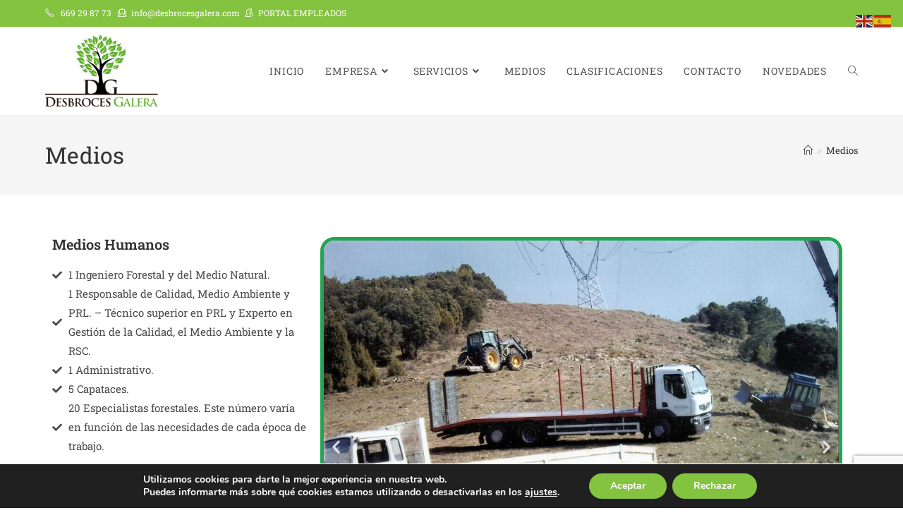

--- FILE ---
content_type: text/html; charset=utf-8
request_url: https://www.google.com/recaptcha/api2/anchor?ar=1&k=6LdIJcwZAAAAAIekoEn3dv_WH2ruz-_OLZd3w8_-&co=aHR0cHM6Ly9kZXNicm9jZXNnYWxlcmEuY29tOjQ0Mw..&hl=en&v=PoyoqOPhxBO7pBk68S4YbpHZ&size=invisible&anchor-ms=20000&execute-ms=30000&cb=in9a51v5i0oh
body_size: 48519
content:
<!DOCTYPE HTML><html dir="ltr" lang="en"><head><meta http-equiv="Content-Type" content="text/html; charset=UTF-8">
<meta http-equiv="X-UA-Compatible" content="IE=edge">
<title>reCAPTCHA</title>
<style type="text/css">
/* cyrillic-ext */
@font-face {
  font-family: 'Roboto';
  font-style: normal;
  font-weight: 400;
  font-stretch: 100%;
  src: url(//fonts.gstatic.com/s/roboto/v48/KFO7CnqEu92Fr1ME7kSn66aGLdTylUAMa3GUBHMdazTgWw.woff2) format('woff2');
  unicode-range: U+0460-052F, U+1C80-1C8A, U+20B4, U+2DE0-2DFF, U+A640-A69F, U+FE2E-FE2F;
}
/* cyrillic */
@font-face {
  font-family: 'Roboto';
  font-style: normal;
  font-weight: 400;
  font-stretch: 100%;
  src: url(//fonts.gstatic.com/s/roboto/v48/KFO7CnqEu92Fr1ME7kSn66aGLdTylUAMa3iUBHMdazTgWw.woff2) format('woff2');
  unicode-range: U+0301, U+0400-045F, U+0490-0491, U+04B0-04B1, U+2116;
}
/* greek-ext */
@font-face {
  font-family: 'Roboto';
  font-style: normal;
  font-weight: 400;
  font-stretch: 100%;
  src: url(//fonts.gstatic.com/s/roboto/v48/KFO7CnqEu92Fr1ME7kSn66aGLdTylUAMa3CUBHMdazTgWw.woff2) format('woff2');
  unicode-range: U+1F00-1FFF;
}
/* greek */
@font-face {
  font-family: 'Roboto';
  font-style: normal;
  font-weight: 400;
  font-stretch: 100%;
  src: url(//fonts.gstatic.com/s/roboto/v48/KFO7CnqEu92Fr1ME7kSn66aGLdTylUAMa3-UBHMdazTgWw.woff2) format('woff2');
  unicode-range: U+0370-0377, U+037A-037F, U+0384-038A, U+038C, U+038E-03A1, U+03A3-03FF;
}
/* math */
@font-face {
  font-family: 'Roboto';
  font-style: normal;
  font-weight: 400;
  font-stretch: 100%;
  src: url(//fonts.gstatic.com/s/roboto/v48/KFO7CnqEu92Fr1ME7kSn66aGLdTylUAMawCUBHMdazTgWw.woff2) format('woff2');
  unicode-range: U+0302-0303, U+0305, U+0307-0308, U+0310, U+0312, U+0315, U+031A, U+0326-0327, U+032C, U+032F-0330, U+0332-0333, U+0338, U+033A, U+0346, U+034D, U+0391-03A1, U+03A3-03A9, U+03B1-03C9, U+03D1, U+03D5-03D6, U+03F0-03F1, U+03F4-03F5, U+2016-2017, U+2034-2038, U+203C, U+2040, U+2043, U+2047, U+2050, U+2057, U+205F, U+2070-2071, U+2074-208E, U+2090-209C, U+20D0-20DC, U+20E1, U+20E5-20EF, U+2100-2112, U+2114-2115, U+2117-2121, U+2123-214F, U+2190, U+2192, U+2194-21AE, U+21B0-21E5, U+21F1-21F2, U+21F4-2211, U+2213-2214, U+2216-22FF, U+2308-230B, U+2310, U+2319, U+231C-2321, U+2336-237A, U+237C, U+2395, U+239B-23B7, U+23D0, U+23DC-23E1, U+2474-2475, U+25AF, U+25B3, U+25B7, U+25BD, U+25C1, U+25CA, U+25CC, U+25FB, U+266D-266F, U+27C0-27FF, U+2900-2AFF, U+2B0E-2B11, U+2B30-2B4C, U+2BFE, U+3030, U+FF5B, U+FF5D, U+1D400-1D7FF, U+1EE00-1EEFF;
}
/* symbols */
@font-face {
  font-family: 'Roboto';
  font-style: normal;
  font-weight: 400;
  font-stretch: 100%;
  src: url(//fonts.gstatic.com/s/roboto/v48/KFO7CnqEu92Fr1ME7kSn66aGLdTylUAMaxKUBHMdazTgWw.woff2) format('woff2');
  unicode-range: U+0001-000C, U+000E-001F, U+007F-009F, U+20DD-20E0, U+20E2-20E4, U+2150-218F, U+2190, U+2192, U+2194-2199, U+21AF, U+21E6-21F0, U+21F3, U+2218-2219, U+2299, U+22C4-22C6, U+2300-243F, U+2440-244A, U+2460-24FF, U+25A0-27BF, U+2800-28FF, U+2921-2922, U+2981, U+29BF, U+29EB, U+2B00-2BFF, U+4DC0-4DFF, U+FFF9-FFFB, U+10140-1018E, U+10190-1019C, U+101A0, U+101D0-101FD, U+102E0-102FB, U+10E60-10E7E, U+1D2C0-1D2D3, U+1D2E0-1D37F, U+1F000-1F0FF, U+1F100-1F1AD, U+1F1E6-1F1FF, U+1F30D-1F30F, U+1F315, U+1F31C, U+1F31E, U+1F320-1F32C, U+1F336, U+1F378, U+1F37D, U+1F382, U+1F393-1F39F, U+1F3A7-1F3A8, U+1F3AC-1F3AF, U+1F3C2, U+1F3C4-1F3C6, U+1F3CA-1F3CE, U+1F3D4-1F3E0, U+1F3ED, U+1F3F1-1F3F3, U+1F3F5-1F3F7, U+1F408, U+1F415, U+1F41F, U+1F426, U+1F43F, U+1F441-1F442, U+1F444, U+1F446-1F449, U+1F44C-1F44E, U+1F453, U+1F46A, U+1F47D, U+1F4A3, U+1F4B0, U+1F4B3, U+1F4B9, U+1F4BB, U+1F4BF, U+1F4C8-1F4CB, U+1F4D6, U+1F4DA, U+1F4DF, U+1F4E3-1F4E6, U+1F4EA-1F4ED, U+1F4F7, U+1F4F9-1F4FB, U+1F4FD-1F4FE, U+1F503, U+1F507-1F50B, U+1F50D, U+1F512-1F513, U+1F53E-1F54A, U+1F54F-1F5FA, U+1F610, U+1F650-1F67F, U+1F687, U+1F68D, U+1F691, U+1F694, U+1F698, U+1F6AD, U+1F6B2, U+1F6B9-1F6BA, U+1F6BC, U+1F6C6-1F6CF, U+1F6D3-1F6D7, U+1F6E0-1F6EA, U+1F6F0-1F6F3, U+1F6F7-1F6FC, U+1F700-1F7FF, U+1F800-1F80B, U+1F810-1F847, U+1F850-1F859, U+1F860-1F887, U+1F890-1F8AD, U+1F8B0-1F8BB, U+1F8C0-1F8C1, U+1F900-1F90B, U+1F93B, U+1F946, U+1F984, U+1F996, U+1F9E9, U+1FA00-1FA6F, U+1FA70-1FA7C, U+1FA80-1FA89, U+1FA8F-1FAC6, U+1FACE-1FADC, U+1FADF-1FAE9, U+1FAF0-1FAF8, U+1FB00-1FBFF;
}
/* vietnamese */
@font-face {
  font-family: 'Roboto';
  font-style: normal;
  font-weight: 400;
  font-stretch: 100%;
  src: url(//fonts.gstatic.com/s/roboto/v48/KFO7CnqEu92Fr1ME7kSn66aGLdTylUAMa3OUBHMdazTgWw.woff2) format('woff2');
  unicode-range: U+0102-0103, U+0110-0111, U+0128-0129, U+0168-0169, U+01A0-01A1, U+01AF-01B0, U+0300-0301, U+0303-0304, U+0308-0309, U+0323, U+0329, U+1EA0-1EF9, U+20AB;
}
/* latin-ext */
@font-face {
  font-family: 'Roboto';
  font-style: normal;
  font-weight: 400;
  font-stretch: 100%;
  src: url(//fonts.gstatic.com/s/roboto/v48/KFO7CnqEu92Fr1ME7kSn66aGLdTylUAMa3KUBHMdazTgWw.woff2) format('woff2');
  unicode-range: U+0100-02BA, U+02BD-02C5, U+02C7-02CC, U+02CE-02D7, U+02DD-02FF, U+0304, U+0308, U+0329, U+1D00-1DBF, U+1E00-1E9F, U+1EF2-1EFF, U+2020, U+20A0-20AB, U+20AD-20C0, U+2113, U+2C60-2C7F, U+A720-A7FF;
}
/* latin */
@font-face {
  font-family: 'Roboto';
  font-style: normal;
  font-weight: 400;
  font-stretch: 100%;
  src: url(//fonts.gstatic.com/s/roboto/v48/KFO7CnqEu92Fr1ME7kSn66aGLdTylUAMa3yUBHMdazQ.woff2) format('woff2');
  unicode-range: U+0000-00FF, U+0131, U+0152-0153, U+02BB-02BC, U+02C6, U+02DA, U+02DC, U+0304, U+0308, U+0329, U+2000-206F, U+20AC, U+2122, U+2191, U+2193, U+2212, U+2215, U+FEFF, U+FFFD;
}
/* cyrillic-ext */
@font-face {
  font-family: 'Roboto';
  font-style: normal;
  font-weight: 500;
  font-stretch: 100%;
  src: url(//fonts.gstatic.com/s/roboto/v48/KFO7CnqEu92Fr1ME7kSn66aGLdTylUAMa3GUBHMdazTgWw.woff2) format('woff2');
  unicode-range: U+0460-052F, U+1C80-1C8A, U+20B4, U+2DE0-2DFF, U+A640-A69F, U+FE2E-FE2F;
}
/* cyrillic */
@font-face {
  font-family: 'Roboto';
  font-style: normal;
  font-weight: 500;
  font-stretch: 100%;
  src: url(//fonts.gstatic.com/s/roboto/v48/KFO7CnqEu92Fr1ME7kSn66aGLdTylUAMa3iUBHMdazTgWw.woff2) format('woff2');
  unicode-range: U+0301, U+0400-045F, U+0490-0491, U+04B0-04B1, U+2116;
}
/* greek-ext */
@font-face {
  font-family: 'Roboto';
  font-style: normal;
  font-weight: 500;
  font-stretch: 100%;
  src: url(//fonts.gstatic.com/s/roboto/v48/KFO7CnqEu92Fr1ME7kSn66aGLdTylUAMa3CUBHMdazTgWw.woff2) format('woff2');
  unicode-range: U+1F00-1FFF;
}
/* greek */
@font-face {
  font-family: 'Roboto';
  font-style: normal;
  font-weight: 500;
  font-stretch: 100%;
  src: url(//fonts.gstatic.com/s/roboto/v48/KFO7CnqEu92Fr1ME7kSn66aGLdTylUAMa3-UBHMdazTgWw.woff2) format('woff2');
  unicode-range: U+0370-0377, U+037A-037F, U+0384-038A, U+038C, U+038E-03A1, U+03A3-03FF;
}
/* math */
@font-face {
  font-family: 'Roboto';
  font-style: normal;
  font-weight: 500;
  font-stretch: 100%;
  src: url(//fonts.gstatic.com/s/roboto/v48/KFO7CnqEu92Fr1ME7kSn66aGLdTylUAMawCUBHMdazTgWw.woff2) format('woff2');
  unicode-range: U+0302-0303, U+0305, U+0307-0308, U+0310, U+0312, U+0315, U+031A, U+0326-0327, U+032C, U+032F-0330, U+0332-0333, U+0338, U+033A, U+0346, U+034D, U+0391-03A1, U+03A3-03A9, U+03B1-03C9, U+03D1, U+03D5-03D6, U+03F0-03F1, U+03F4-03F5, U+2016-2017, U+2034-2038, U+203C, U+2040, U+2043, U+2047, U+2050, U+2057, U+205F, U+2070-2071, U+2074-208E, U+2090-209C, U+20D0-20DC, U+20E1, U+20E5-20EF, U+2100-2112, U+2114-2115, U+2117-2121, U+2123-214F, U+2190, U+2192, U+2194-21AE, U+21B0-21E5, U+21F1-21F2, U+21F4-2211, U+2213-2214, U+2216-22FF, U+2308-230B, U+2310, U+2319, U+231C-2321, U+2336-237A, U+237C, U+2395, U+239B-23B7, U+23D0, U+23DC-23E1, U+2474-2475, U+25AF, U+25B3, U+25B7, U+25BD, U+25C1, U+25CA, U+25CC, U+25FB, U+266D-266F, U+27C0-27FF, U+2900-2AFF, U+2B0E-2B11, U+2B30-2B4C, U+2BFE, U+3030, U+FF5B, U+FF5D, U+1D400-1D7FF, U+1EE00-1EEFF;
}
/* symbols */
@font-face {
  font-family: 'Roboto';
  font-style: normal;
  font-weight: 500;
  font-stretch: 100%;
  src: url(//fonts.gstatic.com/s/roboto/v48/KFO7CnqEu92Fr1ME7kSn66aGLdTylUAMaxKUBHMdazTgWw.woff2) format('woff2');
  unicode-range: U+0001-000C, U+000E-001F, U+007F-009F, U+20DD-20E0, U+20E2-20E4, U+2150-218F, U+2190, U+2192, U+2194-2199, U+21AF, U+21E6-21F0, U+21F3, U+2218-2219, U+2299, U+22C4-22C6, U+2300-243F, U+2440-244A, U+2460-24FF, U+25A0-27BF, U+2800-28FF, U+2921-2922, U+2981, U+29BF, U+29EB, U+2B00-2BFF, U+4DC0-4DFF, U+FFF9-FFFB, U+10140-1018E, U+10190-1019C, U+101A0, U+101D0-101FD, U+102E0-102FB, U+10E60-10E7E, U+1D2C0-1D2D3, U+1D2E0-1D37F, U+1F000-1F0FF, U+1F100-1F1AD, U+1F1E6-1F1FF, U+1F30D-1F30F, U+1F315, U+1F31C, U+1F31E, U+1F320-1F32C, U+1F336, U+1F378, U+1F37D, U+1F382, U+1F393-1F39F, U+1F3A7-1F3A8, U+1F3AC-1F3AF, U+1F3C2, U+1F3C4-1F3C6, U+1F3CA-1F3CE, U+1F3D4-1F3E0, U+1F3ED, U+1F3F1-1F3F3, U+1F3F5-1F3F7, U+1F408, U+1F415, U+1F41F, U+1F426, U+1F43F, U+1F441-1F442, U+1F444, U+1F446-1F449, U+1F44C-1F44E, U+1F453, U+1F46A, U+1F47D, U+1F4A3, U+1F4B0, U+1F4B3, U+1F4B9, U+1F4BB, U+1F4BF, U+1F4C8-1F4CB, U+1F4D6, U+1F4DA, U+1F4DF, U+1F4E3-1F4E6, U+1F4EA-1F4ED, U+1F4F7, U+1F4F9-1F4FB, U+1F4FD-1F4FE, U+1F503, U+1F507-1F50B, U+1F50D, U+1F512-1F513, U+1F53E-1F54A, U+1F54F-1F5FA, U+1F610, U+1F650-1F67F, U+1F687, U+1F68D, U+1F691, U+1F694, U+1F698, U+1F6AD, U+1F6B2, U+1F6B9-1F6BA, U+1F6BC, U+1F6C6-1F6CF, U+1F6D3-1F6D7, U+1F6E0-1F6EA, U+1F6F0-1F6F3, U+1F6F7-1F6FC, U+1F700-1F7FF, U+1F800-1F80B, U+1F810-1F847, U+1F850-1F859, U+1F860-1F887, U+1F890-1F8AD, U+1F8B0-1F8BB, U+1F8C0-1F8C1, U+1F900-1F90B, U+1F93B, U+1F946, U+1F984, U+1F996, U+1F9E9, U+1FA00-1FA6F, U+1FA70-1FA7C, U+1FA80-1FA89, U+1FA8F-1FAC6, U+1FACE-1FADC, U+1FADF-1FAE9, U+1FAF0-1FAF8, U+1FB00-1FBFF;
}
/* vietnamese */
@font-face {
  font-family: 'Roboto';
  font-style: normal;
  font-weight: 500;
  font-stretch: 100%;
  src: url(//fonts.gstatic.com/s/roboto/v48/KFO7CnqEu92Fr1ME7kSn66aGLdTylUAMa3OUBHMdazTgWw.woff2) format('woff2');
  unicode-range: U+0102-0103, U+0110-0111, U+0128-0129, U+0168-0169, U+01A0-01A1, U+01AF-01B0, U+0300-0301, U+0303-0304, U+0308-0309, U+0323, U+0329, U+1EA0-1EF9, U+20AB;
}
/* latin-ext */
@font-face {
  font-family: 'Roboto';
  font-style: normal;
  font-weight: 500;
  font-stretch: 100%;
  src: url(//fonts.gstatic.com/s/roboto/v48/KFO7CnqEu92Fr1ME7kSn66aGLdTylUAMa3KUBHMdazTgWw.woff2) format('woff2');
  unicode-range: U+0100-02BA, U+02BD-02C5, U+02C7-02CC, U+02CE-02D7, U+02DD-02FF, U+0304, U+0308, U+0329, U+1D00-1DBF, U+1E00-1E9F, U+1EF2-1EFF, U+2020, U+20A0-20AB, U+20AD-20C0, U+2113, U+2C60-2C7F, U+A720-A7FF;
}
/* latin */
@font-face {
  font-family: 'Roboto';
  font-style: normal;
  font-weight: 500;
  font-stretch: 100%;
  src: url(//fonts.gstatic.com/s/roboto/v48/KFO7CnqEu92Fr1ME7kSn66aGLdTylUAMa3yUBHMdazQ.woff2) format('woff2');
  unicode-range: U+0000-00FF, U+0131, U+0152-0153, U+02BB-02BC, U+02C6, U+02DA, U+02DC, U+0304, U+0308, U+0329, U+2000-206F, U+20AC, U+2122, U+2191, U+2193, U+2212, U+2215, U+FEFF, U+FFFD;
}
/* cyrillic-ext */
@font-face {
  font-family: 'Roboto';
  font-style: normal;
  font-weight: 900;
  font-stretch: 100%;
  src: url(//fonts.gstatic.com/s/roboto/v48/KFO7CnqEu92Fr1ME7kSn66aGLdTylUAMa3GUBHMdazTgWw.woff2) format('woff2');
  unicode-range: U+0460-052F, U+1C80-1C8A, U+20B4, U+2DE0-2DFF, U+A640-A69F, U+FE2E-FE2F;
}
/* cyrillic */
@font-face {
  font-family: 'Roboto';
  font-style: normal;
  font-weight: 900;
  font-stretch: 100%;
  src: url(//fonts.gstatic.com/s/roboto/v48/KFO7CnqEu92Fr1ME7kSn66aGLdTylUAMa3iUBHMdazTgWw.woff2) format('woff2');
  unicode-range: U+0301, U+0400-045F, U+0490-0491, U+04B0-04B1, U+2116;
}
/* greek-ext */
@font-face {
  font-family: 'Roboto';
  font-style: normal;
  font-weight: 900;
  font-stretch: 100%;
  src: url(//fonts.gstatic.com/s/roboto/v48/KFO7CnqEu92Fr1ME7kSn66aGLdTylUAMa3CUBHMdazTgWw.woff2) format('woff2');
  unicode-range: U+1F00-1FFF;
}
/* greek */
@font-face {
  font-family: 'Roboto';
  font-style: normal;
  font-weight: 900;
  font-stretch: 100%;
  src: url(//fonts.gstatic.com/s/roboto/v48/KFO7CnqEu92Fr1ME7kSn66aGLdTylUAMa3-UBHMdazTgWw.woff2) format('woff2');
  unicode-range: U+0370-0377, U+037A-037F, U+0384-038A, U+038C, U+038E-03A1, U+03A3-03FF;
}
/* math */
@font-face {
  font-family: 'Roboto';
  font-style: normal;
  font-weight: 900;
  font-stretch: 100%;
  src: url(//fonts.gstatic.com/s/roboto/v48/KFO7CnqEu92Fr1ME7kSn66aGLdTylUAMawCUBHMdazTgWw.woff2) format('woff2');
  unicode-range: U+0302-0303, U+0305, U+0307-0308, U+0310, U+0312, U+0315, U+031A, U+0326-0327, U+032C, U+032F-0330, U+0332-0333, U+0338, U+033A, U+0346, U+034D, U+0391-03A1, U+03A3-03A9, U+03B1-03C9, U+03D1, U+03D5-03D6, U+03F0-03F1, U+03F4-03F5, U+2016-2017, U+2034-2038, U+203C, U+2040, U+2043, U+2047, U+2050, U+2057, U+205F, U+2070-2071, U+2074-208E, U+2090-209C, U+20D0-20DC, U+20E1, U+20E5-20EF, U+2100-2112, U+2114-2115, U+2117-2121, U+2123-214F, U+2190, U+2192, U+2194-21AE, U+21B0-21E5, U+21F1-21F2, U+21F4-2211, U+2213-2214, U+2216-22FF, U+2308-230B, U+2310, U+2319, U+231C-2321, U+2336-237A, U+237C, U+2395, U+239B-23B7, U+23D0, U+23DC-23E1, U+2474-2475, U+25AF, U+25B3, U+25B7, U+25BD, U+25C1, U+25CA, U+25CC, U+25FB, U+266D-266F, U+27C0-27FF, U+2900-2AFF, U+2B0E-2B11, U+2B30-2B4C, U+2BFE, U+3030, U+FF5B, U+FF5D, U+1D400-1D7FF, U+1EE00-1EEFF;
}
/* symbols */
@font-face {
  font-family: 'Roboto';
  font-style: normal;
  font-weight: 900;
  font-stretch: 100%;
  src: url(//fonts.gstatic.com/s/roboto/v48/KFO7CnqEu92Fr1ME7kSn66aGLdTylUAMaxKUBHMdazTgWw.woff2) format('woff2');
  unicode-range: U+0001-000C, U+000E-001F, U+007F-009F, U+20DD-20E0, U+20E2-20E4, U+2150-218F, U+2190, U+2192, U+2194-2199, U+21AF, U+21E6-21F0, U+21F3, U+2218-2219, U+2299, U+22C4-22C6, U+2300-243F, U+2440-244A, U+2460-24FF, U+25A0-27BF, U+2800-28FF, U+2921-2922, U+2981, U+29BF, U+29EB, U+2B00-2BFF, U+4DC0-4DFF, U+FFF9-FFFB, U+10140-1018E, U+10190-1019C, U+101A0, U+101D0-101FD, U+102E0-102FB, U+10E60-10E7E, U+1D2C0-1D2D3, U+1D2E0-1D37F, U+1F000-1F0FF, U+1F100-1F1AD, U+1F1E6-1F1FF, U+1F30D-1F30F, U+1F315, U+1F31C, U+1F31E, U+1F320-1F32C, U+1F336, U+1F378, U+1F37D, U+1F382, U+1F393-1F39F, U+1F3A7-1F3A8, U+1F3AC-1F3AF, U+1F3C2, U+1F3C4-1F3C6, U+1F3CA-1F3CE, U+1F3D4-1F3E0, U+1F3ED, U+1F3F1-1F3F3, U+1F3F5-1F3F7, U+1F408, U+1F415, U+1F41F, U+1F426, U+1F43F, U+1F441-1F442, U+1F444, U+1F446-1F449, U+1F44C-1F44E, U+1F453, U+1F46A, U+1F47D, U+1F4A3, U+1F4B0, U+1F4B3, U+1F4B9, U+1F4BB, U+1F4BF, U+1F4C8-1F4CB, U+1F4D6, U+1F4DA, U+1F4DF, U+1F4E3-1F4E6, U+1F4EA-1F4ED, U+1F4F7, U+1F4F9-1F4FB, U+1F4FD-1F4FE, U+1F503, U+1F507-1F50B, U+1F50D, U+1F512-1F513, U+1F53E-1F54A, U+1F54F-1F5FA, U+1F610, U+1F650-1F67F, U+1F687, U+1F68D, U+1F691, U+1F694, U+1F698, U+1F6AD, U+1F6B2, U+1F6B9-1F6BA, U+1F6BC, U+1F6C6-1F6CF, U+1F6D3-1F6D7, U+1F6E0-1F6EA, U+1F6F0-1F6F3, U+1F6F7-1F6FC, U+1F700-1F7FF, U+1F800-1F80B, U+1F810-1F847, U+1F850-1F859, U+1F860-1F887, U+1F890-1F8AD, U+1F8B0-1F8BB, U+1F8C0-1F8C1, U+1F900-1F90B, U+1F93B, U+1F946, U+1F984, U+1F996, U+1F9E9, U+1FA00-1FA6F, U+1FA70-1FA7C, U+1FA80-1FA89, U+1FA8F-1FAC6, U+1FACE-1FADC, U+1FADF-1FAE9, U+1FAF0-1FAF8, U+1FB00-1FBFF;
}
/* vietnamese */
@font-face {
  font-family: 'Roboto';
  font-style: normal;
  font-weight: 900;
  font-stretch: 100%;
  src: url(//fonts.gstatic.com/s/roboto/v48/KFO7CnqEu92Fr1ME7kSn66aGLdTylUAMa3OUBHMdazTgWw.woff2) format('woff2');
  unicode-range: U+0102-0103, U+0110-0111, U+0128-0129, U+0168-0169, U+01A0-01A1, U+01AF-01B0, U+0300-0301, U+0303-0304, U+0308-0309, U+0323, U+0329, U+1EA0-1EF9, U+20AB;
}
/* latin-ext */
@font-face {
  font-family: 'Roboto';
  font-style: normal;
  font-weight: 900;
  font-stretch: 100%;
  src: url(//fonts.gstatic.com/s/roboto/v48/KFO7CnqEu92Fr1ME7kSn66aGLdTylUAMa3KUBHMdazTgWw.woff2) format('woff2');
  unicode-range: U+0100-02BA, U+02BD-02C5, U+02C7-02CC, U+02CE-02D7, U+02DD-02FF, U+0304, U+0308, U+0329, U+1D00-1DBF, U+1E00-1E9F, U+1EF2-1EFF, U+2020, U+20A0-20AB, U+20AD-20C0, U+2113, U+2C60-2C7F, U+A720-A7FF;
}
/* latin */
@font-face {
  font-family: 'Roboto';
  font-style: normal;
  font-weight: 900;
  font-stretch: 100%;
  src: url(//fonts.gstatic.com/s/roboto/v48/KFO7CnqEu92Fr1ME7kSn66aGLdTylUAMa3yUBHMdazQ.woff2) format('woff2');
  unicode-range: U+0000-00FF, U+0131, U+0152-0153, U+02BB-02BC, U+02C6, U+02DA, U+02DC, U+0304, U+0308, U+0329, U+2000-206F, U+20AC, U+2122, U+2191, U+2193, U+2212, U+2215, U+FEFF, U+FFFD;
}

</style>
<link rel="stylesheet" type="text/css" href="https://www.gstatic.com/recaptcha/releases/PoyoqOPhxBO7pBk68S4YbpHZ/styles__ltr.css">
<script nonce="K7QapvGyYYGPNdG-__3PFw" type="text/javascript">window['__recaptcha_api'] = 'https://www.google.com/recaptcha/api2/';</script>
<script type="text/javascript" src="https://www.gstatic.com/recaptcha/releases/PoyoqOPhxBO7pBk68S4YbpHZ/recaptcha__en.js" nonce="K7QapvGyYYGPNdG-__3PFw">
      
    </script></head>
<body><div id="rc-anchor-alert" class="rc-anchor-alert"></div>
<input type="hidden" id="recaptcha-token" value="[base64]">
<script type="text/javascript" nonce="K7QapvGyYYGPNdG-__3PFw">
      recaptcha.anchor.Main.init("[\x22ainput\x22,[\x22bgdata\x22,\x22\x22,\[base64]/[base64]/bmV3IFpbdF0obVswXSk6Sz09Mj9uZXcgWlt0XShtWzBdLG1bMV0pOks9PTM/bmV3IFpbdF0obVswXSxtWzFdLG1bMl0pOks9PTQ/[base64]/[base64]/[base64]/[base64]/[base64]/[base64]/[base64]/[base64]/[base64]/[base64]/[base64]/[base64]/[base64]/[base64]\\u003d\\u003d\x22,\[base64]\x22,\x22wpoUeMKKM0deNsOLLsKIVMKgwopZwpxrbcODDn9vwoXCmcO9wqXDojhncX3CmxdDOsKJS0PCj1fDkVTCuMK8XcOWw4/CjcOlXcO/e3nCssOWwrRzw74IaMOFwr/DuDXCv8KdcAFewp4Bwr3CtjbDrijChDEfwrNxAw/CrcOrwrrDtMKedMOiwqbCti/[base64]/CuRRseAHDknBkwrRgwofDr08mw5QUGsKbTl4KH8OXw4QrwqJMWihOGMO/w6ofWMK9QcKfZcO4QyPCpsOtw4pQw6zDnsOvw7/Dt8OQQCDDh8K5G8OEMMKPI0fDhC3Dv8OYw4PCvcO/[base64]/G8KFNQrCv15Bwpk0asK3KcKywrQuw4vDv8O4RcOeMcOQD2kqw7/DqsKDWVVMd8KAwqEUwp/DvyDDpm/[base64]/CpcKzVcK3OsObRsOiwpgYw63DgX5Kw6A3W8O6w4LDi8O9dhYyw7/ChMO7fMK1Y143wqFGasOOwq5YHsKjFsO8wqAfw67CkGERKcKPJMKqOG/DlMOcV8O8w77CogE7Ln9+ElgmOiJrw4/[base64]/PlvCj3V/[base64]/[base64]/D8KNScK3RxHDtMKcwrE6NcKrejMIQMKwwrhVw4/CtnTDo8OGw7MMF3wIw68DYWBiw6NTUcOcLEHDkMKFUUDCpsKLC8K7NjPCqiHCgMOfw4DCocK/[base64]/Dr8O/[base64]/UcOxwonCsMOxwr/DsMKbw6vDnlQHdsO9PVHCrSUvw57Dr2Vtw5Q/NmzCnU/ChU3CpsOZS8OMIMOsZcOSVTRcWXMbw7BXS8KFw6nCjmwow5kgwpXDmsOWTsOFw4Bbw5vChxbCvh4AFFDDk2zDtgBkw6Q5w4p4aEDCnsOQw73CosK/[base64]/w5nCp2XDnsK9RcKAw67DjMKfW8O5wqPCjGjDn8OtA1fDpHYgUcOVwqPCicKuBjl9wqBgwqo/[base64]/DvwTDpyLCv8OGJsOMQMOLHn5cwqlEwq4LwpDCqVIbaxEFwq1rMsKXfmEfwrnCqGAbFzDCs8O2ZcOJwoQcw5TCrcOmKMOGwpXDqMOJUQ/[base64]/CgsKMc8O/BCHDqnbDjgPCmcKHCBPDojPCvBHDvcKBwo/[base64]/DoGIvwqhDwqzDhcKxa8KeOcKTDcOQw5LCk8Oxwqh8w6Epw73Do2LCvTgMPGNiw4BVw7/[base64]/DvkbCucKLwr7DsMKPQcOxwojDvVVuDsKAwpzDmsOcSsObw57DsMOgE8K4w6pJw7hHMS8JbsKMAcO1wocow5w+wrk9VG9eOHrDhx/Dv8KwwpEyw6c9wrnDgngbAFPClBgNJcOQMXcyW8OsEcKZwqDDn8OJw4DDgU8EQ8OQw4rDjcOgZwXChRsLwqbDm8OTAcOZG3Fkw5fDpAFkei0Gw65wwqI9LMKcJ8KeAX7DuMKHZmLDocOOGWzDtcOGFDh3Pi1IWsKuwocqP3F1wq1YEl3DlnQtcSFgSSIhYxnCtMODwq/ClMK2UMOBATDCsDfDl8O4fcKRwpTCvGwvLw96wp3DhcOECGjDssKtwopqb8Oew7Q9w5jDtADCpcK/[base64]/Dm8Oxwq48VMOMwrbDosO5wrANMkQqYsKyw4pqB8K/BBDDpGzDrUIfKsOpwp3Ds240MHwgw7fCg2VVwpHDrE8fUCMNIsOTcyp7w4vCumnCn8KgYcO4w5LCn3pKwo5KUEwAYQjCjsOkw6x4wrHDrsOkNxFpQsKGOBzCizPDgcOUZUhMOFDCgsK2ByZ0chckw5Eyw7/Dn2rDkMO0BsKvTmrDsMOALBjDisKDXT8yw4jCnF/DhsONworDqMO8wpUTw57Dk8OJZS/DtVTDtkgAwoI+wqTCv2oTw6PCuGTCpBtowpHDjwgibMOxw7rCqnnDlyxJw6U6w7TDr8OJw4FlMFgiG8OpX8KvDsO5w6Bew4nCtMOsw4ceNVwVDcK0WThWJyMXw4HDhW/Cl2dKdAcVw4zCgh1ow7zCiFQew6TDnwfDksKDPMOjPVAMwrnCh8K8wqLDrsOCw6LDosOfwrvDn8KPwr/[base64]/DkcKqwoHCiwFdwpvDkcKoTcO0wqIGw5rDgVTDk8O3w4TCjMK0cgfDlifCi8Obw6Agw7XDtMO+woMTw4Y+JiLDlm3CokjCn8OZO8K3wqE2Mg/DiMKdwqpLBSTDgMKQw73DkSTCnMObw5fDg8OFKn5efsKvJAbCmsOvw7olEMK0w71HwrE6w5LDqMOHN0PCr8KGUAIOXcOlw4RUbgMvGXXCsXPDpUUxwo5Kwph0GCQfLMOYwq98Gw/ChQnDjUAKw5IUcx3CksOhCB7DvcKnUkHCrMKCwqFBIXJxYTgPIwfDn8OZwqTCshvCucOXWcKawoI5wpc0D8O8wo5mwqDCucKsE8KLwot8w6tKfcK3Y8OawrY3PcK/[base64]/[base64]/[base64]/w7Zrw7LDiSZuwqLDtcOkwqoEwpA6w7fCoDfDjmjCp0DCi8KdS8KMcy4Qw5XCgHPDsg8aYkXCggfCrMOiwqDDj8KDQmVpw5jDhsKqMRfClcO4w65Kw5BXYsKGCMOOdcK4wr0NWMO2w7pew6fDrn0XNApiKcOhw6UZbcOMbyN/[base64]/[base64]/Cvx/Do8O+B8OmwqPDusOcf2MjKX4JeTPDsDbCuwTCgVoXw7tVwpV0wqFkDTZofsOsTgJZw4J7PhbCisKnJ2DCjcOKaMK/[base64]/SMKTwoXCmMKNBkfDjRJmAz/ChBzCuMKFwp3CsSbCpMKFw67Dtk3Chj3CvGM0HMOyS3JjLG3DunsGUHAGwoXCtsO6DHFteyHDsMOJwoApMnYUQQvClsO5wofDjsKDw57CsRLDhsOuwprCpXwkw5vDrMOOw5/DscKXV3zDnMKDwothw70YwoXDm8O/w7xEw5N2Pil5FcOzNAnDqgLCrMOcV8OqE8KUw5PDlMOOBsODw7FALsOaG0zCrgopw6Z5RsKifsKqe0c1w40mG8KoPkDDjsOSBzbCm8KDMsO7EU7CiVt8OGPCm17ChFJaasOMQWlnw7/DiRLDtcOPwrAbw6BNwoTDisKEw5p7M1jDrsKWw7fDvWXDusOwIMK7w4DCik/CikHCjMKxw6/DhWNKO8KNDh7CiRPDmMOMw5zCmTQ2bEDCjHLDosK8VcKEw6bCpHnCunjCuC5Tw7zCjcK2SkDCjRMQQy3Cm8OFTsOxVW/DrwHCjcObZMKvBMO/w7PDsFx2w5/DpsKvTBAHw5DCuC7Dp25PwoViwoDDmjZbEwzCqDbCtx4eNHvDsyHDgk/CjgXDsScqNS1rLkrDly4bFTllw412VMKaQW0NHGHDs2I+wp93fMOuKsOMX3QrdsOBwp7Ci1hFXsKseMOQQsO3w6EGw4NUw4/CpHZUw4ZYw5DDpTHCrMKRDkTChF44w4LChcKCw4dJwqUmw690K8KMwq1pw5DDkUnCjFopST93wqXCtcKBZ8OtPcO0Q8ORw7TChyvCrnzCrsKnY3kkTU3CvGFaK8KLJyRJC8KlIcK2ZmkFG08mCMK7wrwEwpxuw4PDocK/MMKDwrc4w4LDqW1nw6tZYMK8wqAiXEU2w5kuEcOkw7R/PsKMw7/[base64]/DkMKAwq/DhhBPw6syaMO5KcOyw7zDnMOpVMO4WsOzwpDDjMKdD8OnZcOgM8OxwqHCnsKjwp4/w5bDqjEew51hwqE5w7slworCnBHDrxzDgMOkwrXCmW07woHDvcOiEW57w5vDuUTDlC/ChjnCr15OwpJVw74Pw4VyGTxARl5aB8KtIcOnwqdVw7PDtlgwMAV9woTCv8OYGsOJU3kgwqjDrsKzw7XChcOWwp0Vwr/Di8KpFsKrw77CnsOjaSp1w5XClDPCvTzCpn/CvBPCr33CunICAWwbwpEawpnCtxdEwqTCp8OxwrjDksO7wqUtwoYkGcOswptTM0YOw7h8IcOQwqZsw6ZEJmUVw6oIJgDCpsO2ZAREwovCox/DgsK/w5TCoMKcwr7Dn8KrGMKGXcOLwpIkMAJ8EyzDlcK1FMObTcKPDsKtwq3DsgLCmQPDrApSZg9fQ8K+ZHvDsATDpFXChMOrAcOjc8OWwqoUCGPDpsO1wpvDvMKILcOowqF+wpLCgGPCnwN0Dl5Gwq3DosOnw7vCpMKVwow5woRePcKqRUHChMKpwrk/w7PCvjXCgRxmwpDDr156JcK4w6LCi1FowoYQJsOxw6dXP3BURRcQRMKJPmQ8SsOfwqYmdm9bw61cwoPDvsKEUMKpw73DlwnChcKQPMO5w7I3dsOUwp1Owp8jJsOMfsOxEkTCjGzDhAXCv8K+TsOpwoxJUcKPw68ebcOhBMOTWi/[base64]/DlcOTIVrDisOzwpBvw5/DvD7CrEXDlsKXw61Twp3CgGLDkMO8wpIjCsOOc1DDlcKSw5FoCsKwHcO3wqtqw6B/CsOtwq5Hw78ZEDrCvTkfwolXeTfCpVVsACrCqzrCumAqwqEEw4PDnWhOesOuRsO7OwbCucOOwojCsFZkwr/DlcOoIMOIEcKHPHVFwq/Dn8KKGcK6w5EJwowRwpvDlRbCiE4bYnMudcOHw6JWG8OEw7bDjsKqwrY0bQtSwr7DtSfCisKhBHVbB3XClh/DoSQlSnx4w7vDuUF0SMKBWcK9DhvCjsOfw7TDoj/DjsOoNFjDmsKOwqtfw7AzTWZJeBPCr8OQGcOlKlRtM8Kgw74NwrXCpXHDnQNgwpjCtMOgXcKUP1bCkyRcw6tMwrTDmcKOUkLCoHt6VcOYwq/DqcO4YsOww67ChETDrBw3YMKKYwFFXsKeQ8KDwq0Lw4Ebwp7CncO5w43Cmm8Qw5nCnEtqTcOnwqMdKMKiOWIcQMOJw77DtcOBw7vCglHCuMKYwrzDv2DDhVLDkxHDjsKvPUjDpTrCkg/DszhQwolrwqlGwrbDiTE7woLCvF1zw5bDohrCoWLCtj7Cq8K/[base64]/[base64]/[base64]/KMKdw4PCqSrDp8K8wphGF8KEG1ACa8OPwpTCvcOoScOMw6ocCcKTwpYCfW/DvULDiMO5w4tEasKXw4RkPDtZwoMfA8OBFsOmw7YzfMKzdxoBwo3Cv8Kkwp1ow7TDrcKfKnTDpEnCmWsrJcKww7sLwobCqxccQmJ1G0Yiwo8oK0J0C8O5OU0EDiLCgcK/HMORw4PDnsOMwpfDowcaJMKtwqXDnxZhOsOaw4VHKnTCkSNLZF8Rw7TDlsOswpDDuk/DtB51IsKWfmQrwprDp0Z/w7HDmDTCoysywrHCoDVMIDrDuHhNwqvDhEzCvcKNwqobDcK7wqBFOyXDiSDDgXtZIcKUw7sxUcOZJxcaHGF8KjjCq21JGMOvTsOvwpU8dXAawrBhwrzCkVtyMMOiScKccmjDpQN0XMOmwo/CkcOBFMOWwpBRw43DqT82FFZwPcKNP1bCn8Okw7w9FcOGwpMsJnAcw47Dn8OnwrLDlMKZHsKywp0fX8KZw7zDhSzCpcKMPcK7w59pw4XDrSEDRQPClsKXPE10RcO/[base64]/Do8KDGMK/wqk5w7UPw7rCk8K8ZSlWc2HDvnEywq7DuAMFw6zDu8OQf8KxMxHDucOUf2zDlGgyWhzDiMKEw68uZsOuw5kYw6Now6x0w4PDuMK8VsO/wpU+w4oEbsOqJMKOw4TDocK6DWZkw6DCjHsdWk1/[base64]/fgVlETFsARrCisKfw5fCpjDCrsKHwqdoRcOJwolbUcKfQ8OZF8O9HQ/DqCTDk8OvDX3Dh8OwLkg9CcKACjEYU8OUMHzDgsK/w7VNw4jDjMKVw6YCw60swqfDnFfDtWXCgMKkNsKNGzHChcOPDxrCl8OsMcObw7tiw59OajMTwr8ZZDXChcK2wonDugJAw7EFYMKCYMObCcKCw4g3OVNpw43Dg8KnK8KFw5XClsOxYEtvQcKPw4DDrcKNw7fCkcKmDBvCqMOaw6vCoW/DmTTDpxM2DAbDpsKQw5M3GMKYw5RgH8O1QcOSwrAxV2PCowTCkl/DsGXDj8OCFgnDhQ8ow7HDqxHCi8OUBlV1w5bCpMOAw58mw7QqO3RtL0NxN8Kiw4RBw7dLw4nDvC5Zw6UJw6hUwo0TwpbCgsK4A8OcE0tIHsKywpdfLcOkw7LDoMOfw6hYM8Kdw7EpcgFoDsO5N17Ds8KKw7Nzw5ZnwoHDusKyHcOddnXDmcK+wq0qDcK/agJoRcKIHxNTD1UcK8K8RlrDg03CuSgoVmTCkjUrwrZmw5MPw4zDocOww7LDu8Kqe8OEEW/DqUnDnx0pFMKFXMK5VB4Rw67DvBACIMKwwow7w6oIwpxNwq0dw6LDhsOFXcKWU8O6XGcjwrdAw6ULw6bDh15/[base64]/dUvCoCbCiGgJbMKmw7fDr8KdJxjDqg5cw73DjMOBwo9WNTbDlMKnWcKCCMO/wq5pPBrCr8KhTATDqsKnK2xbUMOZwoPCn1HCs8Kiw5LClgXCtAUEw4zDmMKNbsOAw73CvMO8w6TCul/DlDoLIMOXFGbClVPDtlcCGsKzPihHw59aEjl/OsOGw4/CkcOnesK+w7fDuAccwogdwonChDnCqMObw4BOwrXDulbDryfDkANQesOkB2rCsBPDtxPCnsO2w6oBw7/[base64]/GDMzYcKrw4dKOMOeFsKAbyZYw5rDhMKLwoAqMUjCkxPCj8KFNzV/b8K8MTnChT/CkVF2Cx05w7HCj8KFwp/CmVvDlMOFwpMODcOkw7rCmGTClcKWYcKrw6o0O8KDwpPDk17CpRzCucKUwp7CgwPCqMKaW8O7w4/Cp341BMKawqJgYsOudR1JXcKcw5oqwoxEw4zDs1UUwoPDuHJzNHElF8OyJQIPS3/[base64]/wrUjwrkQw5BaRsOoccOdwrvDjsOcXRfCtH/Dm8Oow5zCplzCr8Okw59+wqdmwokHwql2dcOBbXHCosOjRWwKMsO/[base64]/w6HDqnPCv8KBwp/DmMKnw6HCgsOIw4lXw7rDkTPDpy0ow4jDmHLCmcKMIVxxECTCp37DunITDF9ow6rCo8KnwrvDnMKGKMO8IjsLw5lmw79/[base64]/w43DgF0KW0EYw6/CvQ8pw5jCkMOhw4EmEMK/w4xrw6PCj8Kawr1owooZNzJdB8Ktw5dbw7hjfGzCjsKefARjw7MGKBXCsMOXw70WTMOawqDCiWMpwqtEw5HCpHXDrUllw4rDvjcSXxx3OnJuR8K7wqARw58HXMOtwqQVwoBbTxzCnMK8w7lmw5JiUsOUw4zDhxotwqDDpDnDrnpTNksVw7koZMKlGcO8w7U/w7dsC8Kbw7HDqEnDhC/DrcOZw47CucOrWgrDjyDCiyN3wrEowphHcCwPwrHDu8KvDV1TdsOFw4R/b30Mw557FyjCuFQIB8Otw40yw6YGK8K6XsKLfCUvw77Cmw50Cyk5AcOnw7s+LMKiwo3Cq097wqbCjcOrwo8Xw4RnwpfCkcKbwpjCusOxMmLDp8K6wrFew7l7wph7wrMMWMKMZ8OCwp0TwosyEhrCnV/[base64]/[base64]/Do8KqwqN2WsO9UcKiwoHDoTXDtXspwrXCjCVhw4lcPcK+wo0iBMKIWMONJ3NOw5s1UMONa8O0LcKlQMKKYcOXZAh+wrtNwoDDncOFwqXChcOEX8OEScKka8KZwrvDpTUyCsOgO8KCF8Kzwr0Yw6/DmFzChDJ/woJzb1TDjFhTemLCrMKDw7JZwo0VPMOZQMKBw7bCg8K9BUHCn8OzVMOxcycHV8O/aCciCsO3w64sw6LDhRfDkgbDvhxeLF8VN8KAwpDDsMOmPF3DpsKcPMOYCMO5w7zDmREiMQNHwqnDqcO0wqNmw6DDsmDCvQ7DhHU6woDCrnvDlTjDn0kJwo8WDU9ywpbDlB3CpcOlw7DCqA7Ds8KXF8OWD8Onw6gOQ0oNw4VAwrd4YRLDumvCr3/DjB/[base64]/DmMKnw4s7w6srJ8Kmw5J+wozChMKHw790wqjCl8KKw7LCiDvDmy8Dw73DuBPCtlwXW3EwUnBUw44/[base64]/[base64]/DtijCt8KsB2h9w4NQQsK/w5ltQ8KYw48IKkDCg1bCpjhcwrfDusKEw5M+w79RIx7DmsOxw7TDnyoWwqDCvi/ChsOuCj16w7FqfMOsw5wuOsOiZsO2esK9wrbCkcKfwp82Z8KQw7MtKRvCtSxQHzHCo1pNOsKBQ8OJPARow7NnwoHCs8OsXcKnwo/DlcOwd8KyaMOIA8OmwrHDnjbCuEc+RQgkworCicK0DsKjw7nCrcKSFWwySltzGsOIE1XDlsOTLWDChmIQe8KdwrrDiMO8w6cLVcKbCMKSwqc7w54aVQDCisOow6zCgsKSNR5dw64Ow7zCkcKcKMKKI8Otc8KjHsKQIVYpwr8/dUc5AjTCtR9ew5rDiXppwoc3SCFsf8KdNsKCw61yN8KMFDcFwpkTN8O1w7MjRsOrw7d/wpwxKDvDt8K/w41cLcKcw5pJXMOLawTCnFfChk3CgwnCiCjDjAB9acKgLsOqw50vHzoGRcKCwpbCvxQffcK3wrhZR8OoasO+wrYKwqw7wpwGw4LDsU3CpMO4OMKfEsO3OD7DtMKrwppcAmnDhElkw5JRw4fDs2kCw6wEUVMebVjCqQ8UBMK+d8KVw4BPYMOtw5fCn8OAwqEJMw/CqMKPw4zDpcK5QcO7PA54O3cLwoI8w5Qkw419wqvCuD/CoMKSw7M0wptXA8OPPTXCsDJ3wrPCgsOhw47Cri7CnnsZcMKwZ8OYA8O7dcKxJ0nCpisEORMSRGDClDdmwo7DlMOIXMK8wrAgYcOfNMKFJcKBFHxpRjdND3LDjGRUw6Vxw4jDjkRvVMKtw47DmcOUGsKxw5RUBE8BFsOgwo7CuQvDtC3CucO7Z0x/w7U4wrBSWsK4XjHCjsO0w5DCkTDCuUVZwpjDgRrDgDzCt0Z8wq3CrMOOwp8qw49RacKoPkvCpcKgIcKywqPDoUZDworDqMKpUi5HR8KyIXoSE8ObT0nChMKbw4PDkzhGNS8ow7zCrMO/wpBwwoPDiHrCrwhRwq/[base64]/[base64]/W2nDu31ZYcKNDmbDvlfCnUDDtBNnO8KEK8KLw7XDmcK7w4bDkMKlRsKcw43DiEDDn2HDvyVjwqc9w456wrYsI8KRwpLDvcOBB8OowqrCjjTCnsK4K8KYwpbChMOswoXCgsKjw6VJwrA0w7RRfwfChyfDm3JQccKIb8KFYcO/w6jDmgZ5wq5Ubh/DkRoCw6wvDgrCmMKcwoHDuMODwqvDnBZLw5rCv8OXNsOjw5Fdw5o+OcKlw41+O8KxwrLCvVrCksKkw6fCkglrB8KQwpluHjjDgcKbMWXDmMO0BnYsQn/DlXvCimZSwqQtV8KPfMOBw5nCs8OxGFvDoMKawr7DlsKFwoRVw50fMcKdw4/[base64]/CkyjCg3IAGMKsHMOJbcKvBsOmdMKbw6MiPnlUET3CqcOeSzDDosK8w6bDvx/CqcOqw6NyaiTDqyrClVJ4woEIUcKmesO6wp1KUUIfb8OQwpdZJcKWWxjDnivDhjEmExMBZcK2woVkd8K/wplWwrAvw5nCuE5qwpBCBT/DqcOcLcO1IETCoiJlJxXCqGHDnsK/YcOPEhAyZ03Cv8Odwr3DpwDCoxg6w7nCpiXCjcOOw5jCscOIS8O+w47DtcO5SgAYYsK1wofCpR5Qw63CuB7DtMKvJAPDjgh2Cmlpwp3CnW3CosKBw5rDilB5wqMnw7VPw7QMSHjClQ/DuMKRw4HDrMKeYcK/Tkx8YjrDqsK5GAnDjX4hwqXChlFiw5hmGXdqfBFNwqLCgsKrPAcEwozCkHFmw7QCw4XCiMO2UxfDu8KbwrfCnGjDqztVwpfCk8KaOsK+wpbClMKIw4Few4FjF8OkGsOeDMO2wovCgcKBw5TDq2jCiQnDnMO0fsK6w5/CjMKZScK/wqlhGGHCgS/DmTZkwonClUxlwrbDh8KULMOCQMKQLz/DvULCqMOPLMObwpFVw5zChMK/wqjDiUgTEsOdH3/CglDCjlLCpkHDu1kLwoIxO8K5w7/DqcKzwpRISW/Cm3xFcXrDpcO8WcKUcmhGw7c1AMK5V8KVw4nClsONJ1DDlcK5wofDmRJNwofCosOONsOKfMOoPhjDt8OrYcOZYlQIw6QTwoXCpMO7JcKcN8OCwpjCqnzCrnk/w5LDpTDDpCV1wrTCpjgOw6IIaGMYw50Gw6RZGXfDlQ/DpsKSw4DCvkPCmsKrKcO3JmxhVsKhb8OcwrTDhXzCnMKWGsKqKDDCv8KzwofDiMKZCBXCqsOGR8KVw7lgwpDDtcOlwrHDv8OEahbCrljCq8KEw5k3wqXCmMKCEDIjDlJSwrPCqBFLOQXDm35twqrCssKNw48aVsOYw6tnw49/[base64]/DgsKoak/Cp3YKKsKaw7JWw5bCrmvDlcOSOFjDtn/Di8KoBcOoNMKfwrDCmlsmw7xiwpodBMKAwoxIw7TDmUrDnMKpP3DCqRsCOcOJDlTDnxN6NnxeY8KRwqvCrsOfw7FVAHvCuMKJYzFyw7M2Dh7Dg1jCs8K9eMKiesOlSsKcw43CtQXCqlnDu8KQwrhiwpJ2Y8Kkwq3CqQ/[base64]/DqMOMLMKVwpzDrsKXKyNowqpTMk1ww714w4HCicOJw7/DjwnDucOww419TMOGb2bDn8O5WkkiwojCkQLDucKsesOSB0JcO2TDo8ODw4PChE3CvRvCisKfwrYydcOcwqTCqmbDjgcLwoJeDMKwwqTDpMKEw4jDuMO6aQzDpMOZOj/CpjdVO8K7w7MBKUVWDBMXw6REw4UwanA5wpPDpsOXcGrDsQgtScKLQAPDpcKjWsO5woFpOnDDtsKVW1jCvcOgJ1hhPcOkPsKCAMKqw4rDu8KSw7thI8ORRcOvwpszKXvCiMKyU1PCnQRkwoAow4ZgHlnCu2N/w4YVQEfDqi/CucO4w7YDw5h+WsKmKMOPDMO1TMOCwpHDmMODw4jDonojw4R9MBl2CA85B8KWWsOdIcKIBMKLcB8Lwog1wrfCkcKvBMOJbcOPwppkHsO5wqsjw6bCpcOFwrlfw4oSwq/DiCIPXGnDq8KNecOywpnDtMKXd8KeV8ORI2zDqcKqw5PCrBVhwoPDh8KiaMOmw7UXW8Oyw4HCon9/G0Q7wpYRdXjDhV9qw7TCnsKBwodywp3DqMKSw4rClMKyEjPCk0/ChFjDnsKvw7tbYMKdfMK5wrVBEwrCiE/Cp38qwpxeBTTCtcKsw5nDuTIjHGdhwq5Ew6RWwp5/J2rCphvDi39owrZhwrkhw45fw6DDpGjDhcKnwr3Dv8O1ZT8nwo3Dgw7DrMOQwrbCvz7DvUwVWSJsw7fDqFXDk19KaMOcc8O3w40SGcOUwozCmsKwOsOIDHlhOyIITMOAQcKLwrNdF2/[base64]/DkwF5wrNOwpvCm8KRwrZNG10xacOGw4VqwpZSYyNTdMO0w40PbX0tfVLCrWDDjRorw7/CnmDDh8OKPk5GScKYwofChgDClR8cIjrDlMOAwrgFwph1BMK+w4fDuMKrwrPDucOkwo7CuMOyZMOBw4jCqy/DuMOUwqRWWsO1PE9wwrHCscOSw5vCnCHDn21JwqfDpVAfwqZHw6XCk8K/FA7ChsO1woZVwp7CjlIHWSfCi23DtcK0wq/Cq8KgDsK3w7RzR8O7w63ClsKvTxTDiQzCimxRwrDDqw3Cv8KRDzdPL17CjsOdZsKKfQDCminCp8Ozwr06wqTCsi7Dp2t9w6fCumfCvS/Dg8ODVsKawqPDnUQNH27DmDcpDcOUZsO8cVc0IUbDvWs/V0fCgRM+w6B8wqPDuMOwT8Odwq7CncKZwrrCsH18D8KKRC3Chzg+w77Cp8KpbHEvP8KHwqQfw5g1LAHDhcK1AcKnTh3CknjDlMOGwoRRCCovC2gxw7wawoErwq/Dk8KDwp7CtjXCr1xxcMKfwpwsOxjCvcOzwothLDdnw6EIVsK/b1HCrA8yw5vDhRDCnEEDVlcXBjbDoigXwrPDvcO5BA5/O8KtwrdNRcKIw5vDl1UzMDVBWMOrbMO1wpzDocKZw5cUw5fDk1XDrcKvwq5+w4grw7Ire0LDjU0Ew6PCuDHDrcKkVcOlwr0YwpXCq8K4ecOCfsKswqN7Zg/Ckk19KMKaTcObEsKBwpcXDE/CrMO+a8KRw7/Dv8OHwrUgPgIuwp3DicKjJsOvw5YpWWHCoxnCg8ObAMO4DkRXw5TCvMK7wrobZMOewoVJLMOqw49UF8Kmw4UYCcKfZRYDwrJDwprClMKPwozCg8KJc8OfwqDCoXFFw73CpHXCusOKXsKwNMOwwrAaC8KbPcKKw64LccOuw7nDv8O+S1smw6V/[base64]/TQgqO8KTHVAqw4/[base64]/Co0PDoQvDpzwVwovCk8Kxw4bDoDE5V3VBwrkrO8KBwrBRwoDDmw/CkwbDnVsaTX/[base64]/CocOiJsOmw5vDh8KIwqx+w4nDgzBkW0TCl3BBXEo9ZWQxw5dkCsKkwr81F13Dik7DjcKHwrAOw6FSKcOUF3HDvVEqTcKBcABUw6zDtMOVU8OOAmJ7w7R1OEzCh8OLaRHDmCt/wqHCqMKZw7Mdw53DmMKRDMO5dQPDkWXClMOqw4PCvXtCwqrDvcOnwrLDoRINwrpSw5kLUcK1PsKswp/[base64]/Cq8OkbQQiw4ZGTDk/wpI6EsKIw5hawpB4wrgTZMObd8KQwo08WBhuV1LChjgzcGXCrsODL8OmOcKUD8KMPDMkw5IRKwDDpGnDksOowqDDg8KfwqpFMAjCrcOyFQvDigRhZl5SAMOaBsKIc8Osw5zCkWLChcO8w5XDnB0tF31KwrnDgMKcMsO/[base64]/DpkXCr2h7w64VJ8KSAD3DnMOBwp/DscOpasKDScK1JkM1w7B1wqQOL8Oiw43DkEvDoSdfKMKaP8Kjw7fCh8KvwpvChMO9wp3CscKxQsOLJhtxJ8Kkc3bDicOVw4QvZDAaD3XDgcOow4TDnj1bw4tCw6s/[base64]/[base64]/DmTLDgMK2wobDmyTDhBwBbQPCjHYSw7tqwrUiwqnCjlvDsyrDv8KVGcOpwqpRwrjCrsK7w4XDgUFFacKoDsKhw7DDp8KlJx1bBlrCiHYzwpLDp3xrw7/[base64]/ZcOJw7jCkcKcw4bCpsK5d8K+woMxOMKkw4/[base64]/XcKSwrgywqgYw4bDrcO8woRoOsO8dcKewrHCij3Cuk/DrT5cVD0EM2nChsK0OMOXAUJkZVHDhgM7E2c1wr8iYXXCsCk3IAjDtTRXwqUtwrRcNcKVesOYwo3CvsOHQ8K9wrUlMSkaOcK9wpLDmMOXwotZw6Iww5TDssKJRcO3wpoMFMKhwqIYw7jCo8Ofw50fWMKaMcOlZsOmw4ACw7Npw5Rrw6HCgzYJw4/[base64]/CscO5P8O8TcOiBBk0wqnDsRwDwrnCtTLCsMOjw5k8P8OnwoB1OMKLTcKuwpwQwp/[base64]/CtzjCpsOjMMKWDcKRIMKtw4DDpcKow7vCoxrDjDopGW1xEHvDmsOHXcOTdMKWOMKQwpAlZEAHWk7CmSbDtk1Swq/ChU1oS8OSwo/Dr8Ktw4Ffw59Kw5nDnMOOw6vDhsOFbsONwozDssOcwoxYYwjCjMO1w5HCpcOGd33Dv8ObwoXDmMKjIw3Dg0x/w7RzIMKBw6PCgwNFw6YQR8OjdFkjQmp/[base64]/CpzDCnsKDwq/CgMOYSsOnWCPCkyl+w7jDqhXCpMOcw7sYw5bDsMK5YV/[base64]/CngswV8OyN8OMwr0vw4bDhyBHwqrCoMOQw4PCvjHCgwdwIhjCvsOUw6dCFx9AAMODw77CvAjDiTJEWAjDs8KIwoDCkcOQRMOUw5/CkTQlw79GZ14iImfDl8Orc8Kdwr1Fw6nCiVXDrlDDrUp8ZMKAS1UGa3hdY8Kdb8OSw53CumHCpsKFw5VLwojDnXfDmMONSsKSBcOody9EVjlYw5sVKCHCmsOqXTU0w4bDkiFyaMOgIkfDjBHCt3ATC8K2NC/DksOOwpDCuXcQwq3DpDB2N8OXGgAlUmPDvcKfwrx3bRHDr8ONwqrCl8KLw44PwpfDh8Ozw4vDn1/[base64]/[base64]/AWh5wr98w67CgsO0wpA4wqHCqsOfaMKiw4ErbiBQTzlYQMOYJMO1wqIzwpYIw50fZ8O9QHlpThkSw53DkhTCrMOgBCUAVSM7w4fCrl5JTB1WJHvDmlrCqi0tdnsOwrPDvX/CiB54KkMkWEQsMMK/w7MSZgHCm8OwwrJtwq4PW8OPU8O5\x22],null,[\x22conf\x22,null,\x226LdIJcwZAAAAAIekoEn3dv_WH2ruz-_OLZd3w8_-\x22,0,null,null,null,1,[21,125,63,73,95,87,41,43,42,83,102,105,109,121],[1017145,449],0,null,null,null,null,0,null,0,null,700,1,null,0,\[base64]/76lBhnEnQkZnOKMAhk\\u003d\x22,0,0,null,null,1,null,0,0,null,null,null,0],\x22https://desbrocesgalera.com:443\x22,null,[3,1,1],null,null,null,1,3600,[\x22https://www.google.com/intl/en/policies/privacy/\x22,\x22https://www.google.com/intl/en/policies/terms/\x22],\x222EfZi25L8VDKwJ+CufG6n7TEM2CsWSx5veEErHq9heQ\\u003d\x22,1,0,null,1,1768904204431,0,0,[24],null,[206,101],\x22RC-FgecMK52Szdk9g\x22,null,null,null,null,null,\x220dAFcWeA6WkMQvxG6s4lPfUchhaz05u8n1UcKrn0N8mHamRi146V7HIdk1_UzTFaVt5P0a_8aAZWCgvdLO3EkWyHHnQa6p8OXv7A\x22,1768987004499]");
    </script></body></html>

--- FILE ---
content_type: text/css
request_url: https://desbrocesgalera.com/wp-content/uploads/elementor/css/post-858.css?ver=1768768620
body_size: 197
content:
.elementor-858 .elementor-element.elementor-element-4c55a8f .elementor-icon-list-icon i{transition:color 0.3s;}.elementor-858 .elementor-element.elementor-element-4c55a8f .elementor-icon-list-icon svg{transition:fill 0.3s;}.elementor-858 .elementor-element.elementor-element-4c55a8f{--e-icon-list-icon-size:14px;--icon-vertical-offset:0px;}.elementor-858 .elementor-element.elementor-element-4c55a8f .elementor-icon-list-text{transition:color 0.3s;}.elementor-858 .elementor-element.elementor-element-bd75472 .elementor-icon-list-icon i{transition:color 0.3s;}.elementor-858 .elementor-element.elementor-element-bd75472 .elementor-icon-list-icon svg{transition:fill 0.3s;}.elementor-858 .elementor-element.elementor-element-bd75472{--e-icon-list-icon-size:14px;--icon-vertical-offset:0px;}.elementor-858 .elementor-element.elementor-element-bd75472 .elementor-icon-list-text{transition:color 0.3s;}.elementor-858 .elementor-element.elementor-element-470809c{--e-image-carousel-slides-to-show:1;}.elementor-858 .elementor-element.elementor-element-470809c .elementor-image-carousel-wrapper .elementor-image-carousel .swiper-slide-image{border-style:solid;border-width:5px 5px 5px 5px;border-color:#23a455;border-radius:20px 20px 20px 20px;}.elementor-858 .elementor-element.elementor-element-c9d1de3 .elementor-icon-list-icon i{transition:color 0.3s;}.elementor-858 .elementor-element.elementor-element-c9d1de3 .elementor-icon-list-icon svg{transition:fill 0.3s;}.elementor-858 .elementor-element.elementor-element-c9d1de3{--e-icon-list-icon-size:14px;--icon-vertical-offset:0px;}.elementor-858 .elementor-element.elementor-element-c9d1de3 .elementor-icon-list-text{transition:color 0.3s;}.elementor-858 .elementor-element.elementor-element-08daec8{--spacer-size:10px;}.elementor-858 .elementor-element.elementor-element-bdc8424 .elementor-icon-list-icon i{transition:color 0.3s;}.elementor-858 .elementor-element.elementor-element-bdc8424 .elementor-icon-list-icon svg{transition:fill 0.3s;}.elementor-858 .elementor-element.elementor-element-bdc8424{--e-icon-list-icon-size:14px;--icon-vertical-offset:0px;}.elementor-858 .elementor-element.elementor-element-bdc8424 .elementor-icon-list-text{transition:color 0.3s;}